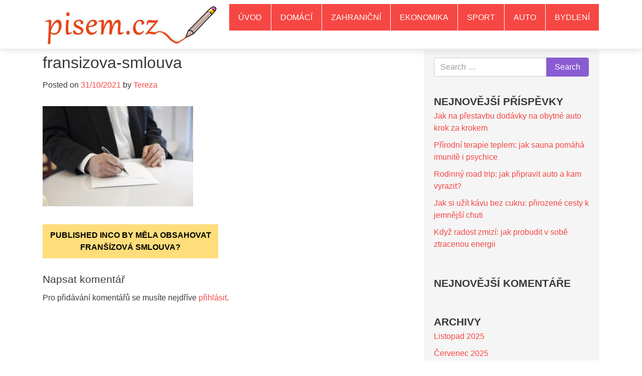

--- FILE ---
content_type: text/html; charset=UTF-8
request_url: https://www.pisem.cz/co-by-mela-obsahovat-fransizova-smlouva/fransizova-smlouva/
body_size: 10045
content:
<!DOCTYPE html>
<html lang="cs">
<head>
    <meta charset="UTF-8">
    <meta http-equiv="X-UA-Compatible" content="IE=edge">
    <meta name="viewport" content="width=device-width, initial-scale=1">
    <link rel="profile" href="https://gmpg.org/xfn/11">
    <link rel="pingback" href="https://www.pisem.cz/xmlrpc.php">
    <meta name='robots' content='index, follow, max-image-preview:large, max-snippet:-1, max-video-preview:-1' />

	<!-- This site is optimized with the Yoast SEO plugin v20.0 - https://yoast.com/wordpress/plugins/seo/ -->
	<title>fransizova-smlouva - pisem.cz</title>
	<link rel="canonical" href="https://www.pisem.cz/co-by-mela-obsahovat-fransizova-smlouva/fransizova-smlouva/" />
	<meta property="og:locale" content="cs_CZ" />
	<meta property="og:type" content="article" />
	<meta property="og:title" content="fransizova-smlouva - pisem.cz" />
	<meta property="og:description" content="Co by měla obsahovat franšízová smlouva?" />
	<meta property="og:url" content="https://www.pisem.cz/co-by-mela-obsahovat-fransizova-smlouva/fransizova-smlouva/" />
	<meta property="og:site_name" content="pisem.cz" />
	<meta property="article:modified_time" content="2021-10-31T12:48:08+00:00" />
	<meta property="og:image" content="https://www.pisem.cz/co-by-mela-obsahovat-fransizova-smlouva/fransizova-smlouva" />
	<meta property="og:image:width" content="960" />
	<meta property="og:image:height" content="639" />
	<meta property="og:image:type" content="image/jpeg" />
	<meta name="twitter:card" content="summary_large_image" />
	<script type="application/ld+json" class="yoast-schema-graph">{"@context":"https://schema.org","@graph":[{"@type":"WebPage","@id":"https://www.pisem.cz/co-by-mela-obsahovat-fransizova-smlouva/fransizova-smlouva/","url":"https://www.pisem.cz/co-by-mela-obsahovat-fransizova-smlouva/fransizova-smlouva/","name":"fransizova-smlouva - pisem.cz","isPartOf":{"@id":"https://www.pisem.cz/#website"},"primaryImageOfPage":{"@id":"https://www.pisem.cz/co-by-mela-obsahovat-fransizova-smlouva/fransizova-smlouva/#primaryimage"},"image":{"@id":"https://www.pisem.cz/co-by-mela-obsahovat-fransizova-smlouva/fransizova-smlouva/#primaryimage"},"thumbnailUrl":"https://www.pisem.cz/wp-content/uploads/2021/10/fransizova-smlouva.jpg","datePublished":"2021-10-31T12:48:04+00:00","dateModified":"2021-10-31T12:48:08+00:00","breadcrumb":{"@id":"https://www.pisem.cz/co-by-mela-obsahovat-fransizova-smlouva/fransizova-smlouva/#breadcrumb"},"inLanguage":"cs","potentialAction":[{"@type":"ReadAction","target":["https://www.pisem.cz/co-by-mela-obsahovat-fransizova-smlouva/fransizova-smlouva/"]}]},{"@type":"ImageObject","inLanguage":"cs","@id":"https://www.pisem.cz/co-by-mela-obsahovat-fransizova-smlouva/fransizova-smlouva/#primaryimage","url":"https://www.pisem.cz/wp-content/uploads/2021/10/fransizova-smlouva.jpg","contentUrl":"https://www.pisem.cz/wp-content/uploads/2021/10/fransizova-smlouva.jpg","width":960,"height":639,"caption":"Co by měla obsahovat franšízová smlouva?"},{"@type":"BreadcrumbList","@id":"https://www.pisem.cz/co-by-mela-obsahovat-fransizova-smlouva/fransizova-smlouva/#breadcrumb","itemListElement":[{"@type":"ListItem","position":1,"name":"Domů","item":"https://www.pisem.cz/"},{"@type":"ListItem","position":2,"name":"Co by měla obsahovat franšízová smlouva?","item":"https://www.pisem.cz/co-by-mela-obsahovat-fransizova-smlouva/"},{"@type":"ListItem","position":3,"name":"fransizova-smlouva"}]},{"@type":"WebSite","@id":"https://www.pisem.cz/#website","url":"https://www.pisem.cz/","name":"pisem.cz","description":"pisem.cz","publisher":{"@id":"https://www.pisem.cz/#organization"},"potentialAction":[{"@type":"SearchAction","target":{"@type":"EntryPoint","urlTemplate":"https://www.pisem.cz/?s={search_term_string}"},"query-input":"required name=search_term_string"}],"inLanguage":"cs"},{"@type":"Organization","@id":"https://www.pisem.cz/#organization","name":"pisem.cz","url":"https://www.pisem.cz/","logo":{"@type":"ImageObject","inLanguage":"cs","@id":"https://www.pisem.cz/#/schema/logo/image/","url":"https://www.pisem.cz/wp-content/uploads/2018/03/cropped-logo-nove17.jpg","contentUrl":"https://www.pisem.cz/wp-content/uploads/2018/03/cropped-logo-nove17.jpg","width":349,"height":81,"caption":"pisem.cz"},"image":{"@id":"https://www.pisem.cz/#/schema/logo/image/"}}]}</script>
	<!-- / Yoast SEO plugin. -->


<link rel="alternate" type="application/rss+xml" title="pisem.cz &raquo; RSS zdroj" href="https://www.pisem.cz/feed/" />
<link rel="alternate" type="application/rss+xml" title="pisem.cz &raquo; RSS komentářů" href="https://www.pisem.cz/comments/feed/" />
<link rel="alternate" type="application/rss+xml" title="pisem.cz &raquo; RSS komentářů pro fransizova-smlouva" href="https://www.pisem.cz/co-by-mela-obsahovat-fransizova-smlouva/fransizova-smlouva/feed/" />
		<!-- This site uses the Google Analytics by MonsterInsights plugin v8.12.1 - Using Analytics tracking - https://www.monsterinsights.com/ -->
							<script
				src="//www.googletagmanager.com/gtag/js?id=UA-92649810-19"  data-cfasync="false" data-wpfc-render="false" type="text/javascript" async></script>
			<script data-cfasync="false" data-wpfc-render="false" type="text/javascript">
				var mi_version = '8.12.1';
				var mi_track_user = true;
				var mi_no_track_reason = '';
				
								var disableStrs = [
															'ga-disable-UA-92649810-19',
									];

				/* Function to detect opted out users */
				function __gtagTrackerIsOptedOut() {
					for (var index = 0; index < disableStrs.length; index++) {
						if (document.cookie.indexOf(disableStrs[index] + '=true') > -1) {
							return true;
						}
					}

					return false;
				}

				/* Disable tracking if the opt-out cookie exists. */
				if (__gtagTrackerIsOptedOut()) {
					for (var index = 0; index < disableStrs.length; index++) {
						window[disableStrs[index]] = true;
					}
				}

				/* Opt-out function */
				function __gtagTrackerOptout() {
					for (var index = 0; index < disableStrs.length; index++) {
						document.cookie = disableStrs[index] + '=true; expires=Thu, 31 Dec 2099 23:59:59 UTC; path=/';
						window[disableStrs[index]] = true;
					}
				}

				if ('undefined' === typeof gaOptout) {
					function gaOptout() {
						__gtagTrackerOptout();
					}
				}
								window.dataLayer = window.dataLayer || [];

				window.MonsterInsightsDualTracker = {
					helpers: {},
					trackers: {},
				};
				if (mi_track_user) {
					function __gtagDataLayer() {
						dataLayer.push(arguments);
					}

					function __gtagTracker(type, name, parameters) {
						if (!parameters) {
							parameters = {};
						}

						if (parameters.send_to) {
							__gtagDataLayer.apply(null, arguments);
							return;
						}

						if (type === 'event') {
							
														parameters.send_to = monsterinsights_frontend.ua;
							__gtagDataLayer(type, name, parameters);
													} else {
							__gtagDataLayer.apply(null, arguments);
						}
					}

					__gtagTracker('js', new Date());
					__gtagTracker('set', {
						'developer_id.dZGIzZG': true,
											});
															__gtagTracker('config', 'UA-92649810-19', {"forceSSL":"true"} );
										window.gtag = __gtagTracker;										(function () {
						/* https://developers.google.com/analytics/devguides/collection/analyticsjs/ */
						/* ga and __gaTracker compatibility shim. */
						var noopfn = function () {
							return null;
						};
						var newtracker = function () {
							return new Tracker();
						};
						var Tracker = function () {
							return null;
						};
						var p = Tracker.prototype;
						p.get = noopfn;
						p.set = noopfn;
						p.send = function () {
							var args = Array.prototype.slice.call(arguments);
							args.unshift('send');
							__gaTracker.apply(null, args);
						};
						var __gaTracker = function () {
							var len = arguments.length;
							if (len === 0) {
								return;
							}
							var f = arguments[len - 1];
							if (typeof f !== 'object' || f === null || typeof f.hitCallback !== 'function') {
								if ('send' === arguments[0]) {
									var hitConverted, hitObject = false, action;
									if ('event' === arguments[1]) {
										if ('undefined' !== typeof arguments[3]) {
											hitObject = {
												'eventAction': arguments[3],
												'eventCategory': arguments[2],
												'eventLabel': arguments[4],
												'value': arguments[5] ? arguments[5] : 1,
											}
										}
									}
									if ('pageview' === arguments[1]) {
										if ('undefined' !== typeof arguments[2]) {
											hitObject = {
												'eventAction': 'page_view',
												'page_path': arguments[2],
											}
										}
									}
									if (typeof arguments[2] === 'object') {
										hitObject = arguments[2];
									}
									if (typeof arguments[5] === 'object') {
										Object.assign(hitObject, arguments[5]);
									}
									if ('undefined' !== typeof arguments[1].hitType) {
										hitObject = arguments[1];
										if ('pageview' === hitObject.hitType) {
											hitObject.eventAction = 'page_view';
										}
									}
									if (hitObject) {
										action = 'timing' === arguments[1].hitType ? 'timing_complete' : hitObject.eventAction;
										hitConverted = mapArgs(hitObject);
										__gtagTracker('event', action, hitConverted);
									}
								}
								return;
							}

							function mapArgs(args) {
								var arg, hit = {};
								var gaMap = {
									'eventCategory': 'event_category',
									'eventAction': 'event_action',
									'eventLabel': 'event_label',
									'eventValue': 'event_value',
									'nonInteraction': 'non_interaction',
									'timingCategory': 'event_category',
									'timingVar': 'name',
									'timingValue': 'value',
									'timingLabel': 'event_label',
									'page': 'page_path',
									'location': 'page_location',
									'title': 'page_title',
								};
								for (arg in args) {
																		if (!(!args.hasOwnProperty(arg) || !gaMap.hasOwnProperty(arg))) {
										hit[gaMap[arg]] = args[arg];
									} else {
										hit[arg] = args[arg];
									}
								}
								return hit;
							}

							try {
								f.hitCallback();
							} catch (ex) {
							}
						};
						__gaTracker.create = newtracker;
						__gaTracker.getByName = newtracker;
						__gaTracker.getAll = function () {
							return [];
						};
						__gaTracker.remove = noopfn;
						__gaTracker.loaded = true;
						window['__gaTracker'] = __gaTracker;
					})();
									} else {
										console.log("");
					(function () {
						function __gtagTracker() {
							return null;
						}

						window['__gtagTracker'] = __gtagTracker;
						window['gtag'] = __gtagTracker;
					})();
									}
			</script>
				<!-- / Google Analytics by MonsterInsights -->
		<script type="text/javascript">
window._wpemojiSettings = {"baseUrl":"https:\/\/s.w.org\/images\/core\/emoji\/14.0.0\/72x72\/","ext":".png","svgUrl":"https:\/\/s.w.org\/images\/core\/emoji\/14.0.0\/svg\/","svgExt":".svg","source":{"concatemoji":"https:\/\/www.pisem.cz\/wp-includes\/js\/wp-emoji-release.min.js?ver=6.1.1"}};
/*! This file is auto-generated */
!function(e,a,t){var n,r,o,i=a.createElement("canvas"),p=i.getContext&&i.getContext("2d");function s(e,t){var a=String.fromCharCode,e=(p.clearRect(0,0,i.width,i.height),p.fillText(a.apply(this,e),0,0),i.toDataURL());return p.clearRect(0,0,i.width,i.height),p.fillText(a.apply(this,t),0,0),e===i.toDataURL()}function c(e){var t=a.createElement("script");t.src=e,t.defer=t.type="text/javascript",a.getElementsByTagName("head")[0].appendChild(t)}for(o=Array("flag","emoji"),t.supports={everything:!0,everythingExceptFlag:!0},r=0;r<o.length;r++)t.supports[o[r]]=function(e){if(p&&p.fillText)switch(p.textBaseline="top",p.font="600 32px Arial",e){case"flag":return s([127987,65039,8205,9895,65039],[127987,65039,8203,9895,65039])?!1:!s([55356,56826,55356,56819],[55356,56826,8203,55356,56819])&&!s([55356,57332,56128,56423,56128,56418,56128,56421,56128,56430,56128,56423,56128,56447],[55356,57332,8203,56128,56423,8203,56128,56418,8203,56128,56421,8203,56128,56430,8203,56128,56423,8203,56128,56447]);case"emoji":return!s([129777,127995,8205,129778,127999],[129777,127995,8203,129778,127999])}return!1}(o[r]),t.supports.everything=t.supports.everything&&t.supports[o[r]],"flag"!==o[r]&&(t.supports.everythingExceptFlag=t.supports.everythingExceptFlag&&t.supports[o[r]]);t.supports.everythingExceptFlag=t.supports.everythingExceptFlag&&!t.supports.flag,t.DOMReady=!1,t.readyCallback=function(){t.DOMReady=!0},t.supports.everything||(n=function(){t.readyCallback()},a.addEventListener?(a.addEventListener("DOMContentLoaded",n,!1),e.addEventListener("load",n,!1)):(e.attachEvent("onload",n),a.attachEvent("onreadystatechange",function(){"complete"===a.readyState&&t.readyCallback()})),(e=t.source||{}).concatemoji?c(e.concatemoji):e.wpemoji&&e.twemoji&&(c(e.twemoji),c(e.wpemoji)))}(window,document,window._wpemojiSettings);
</script>
<style type="text/css">
img.wp-smiley,
img.emoji {
	display: inline !important;
	border: none !important;
	box-shadow: none !important;
	height: 1em !important;
	width: 1em !important;
	margin: 0 0.07em !important;
	vertical-align: -0.1em !important;
	background: none !important;
	padding: 0 !important;
}
</style>
	<link rel='stylesheet' id='wp-block-library-css' href='https://www.pisem.cz/wp-includes/css/dist/block-library/style.min.css?ver=6.1.1' type='text/css' media='all' />
<link rel='stylesheet' id='classic-theme-styles-css' href='https://www.pisem.cz/wp-includes/css/classic-themes.min.css?ver=1' type='text/css' media='all' />
<style id='global-styles-inline-css' type='text/css'>
body{--wp--preset--color--black: #000000;--wp--preset--color--cyan-bluish-gray: #abb8c3;--wp--preset--color--white: #ffffff;--wp--preset--color--pale-pink: #f78da7;--wp--preset--color--vivid-red: #cf2e2e;--wp--preset--color--luminous-vivid-orange: #ff6900;--wp--preset--color--luminous-vivid-amber: #fcb900;--wp--preset--color--light-green-cyan: #7bdcb5;--wp--preset--color--vivid-green-cyan: #00d084;--wp--preset--color--pale-cyan-blue: #8ed1fc;--wp--preset--color--vivid-cyan-blue: #0693e3;--wp--preset--color--vivid-purple: #9b51e0;--wp--preset--gradient--vivid-cyan-blue-to-vivid-purple: linear-gradient(135deg,rgba(6,147,227,1) 0%,rgb(155,81,224) 100%);--wp--preset--gradient--light-green-cyan-to-vivid-green-cyan: linear-gradient(135deg,rgb(122,220,180) 0%,rgb(0,208,130) 100%);--wp--preset--gradient--luminous-vivid-amber-to-luminous-vivid-orange: linear-gradient(135deg,rgba(252,185,0,1) 0%,rgba(255,105,0,1) 100%);--wp--preset--gradient--luminous-vivid-orange-to-vivid-red: linear-gradient(135deg,rgba(255,105,0,1) 0%,rgb(207,46,46) 100%);--wp--preset--gradient--very-light-gray-to-cyan-bluish-gray: linear-gradient(135deg,rgb(238,238,238) 0%,rgb(169,184,195) 100%);--wp--preset--gradient--cool-to-warm-spectrum: linear-gradient(135deg,rgb(74,234,220) 0%,rgb(151,120,209) 20%,rgb(207,42,186) 40%,rgb(238,44,130) 60%,rgb(251,105,98) 80%,rgb(254,248,76) 100%);--wp--preset--gradient--blush-light-purple: linear-gradient(135deg,rgb(255,206,236) 0%,rgb(152,150,240) 100%);--wp--preset--gradient--blush-bordeaux: linear-gradient(135deg,rgb(254,205,165) 0%,rgb(254,45,45) 50%,rgb(107,0,62) 100%);--wp--preset--gradient--luminous-dusk: linear-gradient(135deg,rgb(255,203,112) 0%,rgb(199,81,192) 50%,rgb(65,88,208) 100%);--wp--preset--gradient--pale-ocean: linear-gradient(135deg,rgb(255,245,203) 0%,rgb(182,227,212) 50%,rgb(51,167,181) 100%);--wp--preset--gradient--electric-grass: linear-gradient(135deg,rgb(202,248,128) 0%,rgb(113,206,126) 100%);--wp--preset--gradient--midnight: linear-gradient(135deg,rgb(2,3,129) 0%,rgb(40,116,252) 100%);--wp--preset--duotone--dark-grayscale: url('#wp-duotone-dark-grayscale');--wp--preset--duotone--grayscale: url('#wp-duotone-grayscale');--wp--preset--duotone--purple-yellow: url('#wp-duotone-purple-yellow');--wp--preset--duotone--blue-red: url('#wp-duotone-blue-red');--wp--preset--duotone--midnight: url('#wp-duotone-midnight');--wp--preset--duotone--magenta-yellow: url('#wp-duotone-magenta-yellow');--wp--preset--duotone--purple-green: url('#wp-duotone-purple-green');--wp--preset--duotone--blue-orange: url('#wp-duotone-blue-orange');--wp--preset--font-size--small: 13px;--wp--preset--font-size--medium: 20px;--wp--preset--font-size--large: 36px;--wp--preset--font-size--x-large: 42px;--wp--preset--spacing--20: 0.44rem;--wp--preset--spacing--30: 0.67rem;--wp--preset--spacing--40: 1rem;--wp--preset--spacing--50: 1.5rem;--wp--preset--spacing--60: 2.25rem;--wp--preset--spacing--70: 3.38rem;--wp--preset--spacing--80: 5.06rem;}:where(.is-layout-flex){gap: 0.5em;}body .is-layout-flow > .alignleft{float: left;margin-inline-start: 0;margin-inline-end: 2em;}body .is-layout-flow > .alignright{float: right;margin-inline-start: 2em;margin-inline-end: 0;}body .is-layout-flow > .aligncenter{margin-left: auto !important;margin-right: auto !important;}body .is-layout-constrained > .alignleft{float: left;margin-inline-start: 0;margin-inline-end: 2em;}body .is-layout-constrained > .alignright{float: right;margin-inline-start: 2em;margin-inline-end: 0;}body .is-layout-constrained > .aligncenter{margin-left: auto !important;margin-right: auto !important;}body .is-layout-constrained > :where(:not(.alignleft):not(.alignright):not(.alignfull)){max-width: var(--wp--style--global--content-size);margin-left: auto !important;margin-right: auto !important;}body .is-layout-constrained > .alignwide{max-width: var(--wp--style--global--wide-size);}body .is-layout-flex{display: flex;}body .is-layout-flex{flex-wrap: wrap;align-items: center;}body .is-layout-flex > *{margin: 0;}:where(.wp-block-columns.is-layout-flex){gap: 2em;}.has-black-color{color: var(--wp--preset--color--black) !important;}.has-cyan-bluish-gray-color{color: var(--wp--preset--color--cyan-bluish-gray) !important;}.has-white-color{color: var(--wp--preset--color--white) !important;}.has-pale-pink-color{color: var(--wp--preset--color--pale-pink) !important;}.has-vivid-red-color{color: var(--wp--preset--color--vivid-red) !important;}.has-luminous-vivid-orange-color{color: var(--wp--preset--color--luminous-vivid-orange) !important;}.has-luminous-vivid-amber-color{color: var(--wp--preset--color--luminous-vivid-amber) !important;}.has-light-green-cyan-color{color: var(--wp--preset--color--light-green-cyan) !important;}.has-vivid-green-cyan-color{color: var(--wp--preset--color--vivid-green-cyan) !important;}.has-pale-cyan-blue-color{color: var(--wp--preset--color--pale-cyan-blue) !important;}.has-vivid-cyan-blue-color{color: var(--wp--preset--color--vivid-cyan-blue) !important;}.has-vivid-purple-color{color: var(--wp--preset--color--vivid-purple) !important;}.has-black-background-color{background-color: var(--wp--preset--color--black) !important;}.has-cyan-bluish-gray-background-color{background-color: var(--wp--preset--color--cyan-bluish-gray) !important;}.has-white-background-color{background-color: var(--wp--preset--color--white) !important;}.has-pale-pink-background-color{background-color: var(--wp--preset--color--pale-pink) !important;}.has-vivid-red-background-color{background-color: var(--wp--preset--color--vivid-red) !important;}.has-luminous-vivid-orange-background-color{background-color: var(--wp--preset--color--luminous-vivid-orange) !important;}.has-luminous-vivid-amber-background-color{background-color: var(--wp--preset--color--luminous-vivid-amber) !important;}.has-light-green-cyan-background-color{background-color: var(--wp--preset--color--light-green-cyan) !important;}.has-vivid-green-cyan-background-color{background-color: var(--wp--preset--color--vivid-green-cyan) !important;}.has-pale-cyan-blue-background-color{background-color: var(--wp--preset--color--pale-cyan-blue) !important;}.has-vivid-cyan-blue-background-color{background-color: var(--wp--preset--color--vivid-cyan-blue) !important;}.has-vivid-purple-background-color{background-color: var(--wp--preset--color--vivid-purple) !important;}.has-black-border-color{border-color: var(--wp--preset--color--black) !important;}.has-cyan-bluish-gray-border-color{border-color: var(--wp--preset--color--cyan-bluish-gray) !important;}.has-white-border-color{border-color: var(--wp--preset--color--white) !important;}.has-pale-pink-border-color{border-color: var(--wp--preset--color--pale-pink) !important;}.has-vivid-red-border-color{border-color: var(--wp--preset--color--vivid-red) !important;}.has-luminous-vivid-orange-border-color{border-color: var(--wp--preset--color--luminous-vivid-orange) !important;}.has-luminous-vivid-amber-border-color{border-color: var(--wp--preset--color--luminous-vivid-amber) !important;}.has-light-green-cyan-border-color{border-color: var(--wp--preset--color--light-green-cyan) !important;}.has-vivid-green-cyan-border-color{border-color: var(--wp--preset--color--vivid-green-cyan) !important;}.has-pale-cyan-blue-border-color{border-color: var(--wp--preset--color--pale-cyan-blue) !important;}.has-vivid-cyan-blue-border-color{border-color: var(--wp--preset--color--vivid-cyan-blue) !important;}.has-vivid-purple-border-color{border-color: var(--wp--preset--color--vivid-purple) !important;}.has-vivid-cyan-blue-to-vivid-purple-gradient-background{background: var(--wp--preset--gradient--vivid-cyan-blue-to-vivid-purple) !important;}.has-light-green-cyan-to-vivid-green-cyan-gradient-background{background: var(--wp--preset--gradient--light-green-cyan-to-vivid-green-cyan) !important;}.has-luminous-vivid-amber-to-luminous-vivid-orange-gradient-background{background: var(--wp--preset--gradient--luminous-vivid-amber-to-luminous-vivid-orange) !important;}.has-luminous-vivid-orange-to-vivid-red-gradient-background{background: var(--wp--preset--gradient--luminous-vivid-orange-to-vivid-red) !important;}.has-very-light-gray-to-cyan-bluish-gray-gradient-background{background: var(--wp--preset--gradient--very-light-gray-to-cyan-bluish-gray) !important;}.has-cool-to-warm-spectrum-gradient-background{background: var(--wp--preset--gradient--cool-to-warm-spectrum) !important;}.has-blush-light-purple-gradient-background{background: var(--wp--preset--gradient--blush-light-purple) !important;}.has-blush-bordeaux-gradient-background{background: var(--wp--preset--gradient--blush-bordeaux) !important;}.has-luminous-dusk-gradient-background{background: var(--wp--preset--gradient--luminous-dusk) !important;}.has-pale-ocean-gradient-background{background: var(--wp--preset--gradient--pale-ocean) !important;}.has-electric-grass-gradient-background{background: var(--wp--preset--gradient--electric-grass) !important;}.has-midnight-gradient-background{background: var(--wp--preset--gradient--midnight) !important;}.has-small-font-size{font-size: var(--wp--preset--font-size--small) !important;}.has-medium-font-size{font-size: var(--wp--preset--font-size--medium) !important;}.has-large-font-size{font-size: var(--wp--preset--font-size--large) !important;}.has-x-large-font-size{font-size: var(--wp--preset--font-size--x-large) !important;}
.wp-block-navigation a:where(:not(.wp-element-button)){color: inherit;}
:where(.wp-block-columns.is-layout-flex){gap: 2em;}
.wp-block-pullquote{font-size: 1.5em;line-height: 1.6;}
</style>
<link rel='stylesheet' id='novapress-understrap-styles-css' href='https://www.pisem.cz/wp-content/themes/novapress/css/theme.min.css?ver=0.4.4' type='text/css' media='all' />
<link rel='stylesheet' id='novapress-multicolumnsrow-css-css' href='https://www.pisem.cz/wp-content/themes/novapress/css/multi-columns-row.css?ver=6.1.1' type='text/css' media='all' />
<link rel='stylesheet' id='novapress-styles-css' href='https://www.pisem.cz/wp-content/themes/novapress/style.css?ver=0.4.4' type='text/css' media='all' />
<script type='text/javascript' src='https://www.pisem.cz/wp-content/plugins/google-analytics-for-wordpress/assets/js/frontend-gtag.min.js?ver=8.12.1' id='monsterinsights-frontend-script-js'></script>
<script data-cfasync="false" data-wpfc-render="false" type="text/javascript" id='monsterinsights-frontend-script-js-extra'>/* <![CDATA[ */
var monsterinsights_frontend = {"js_events_tracking":"true","download_extensions":"doc,pdf,ppt,zip,xls,docx,pptx,xlsx","inbound_paths":"[]","home_url":"https:\/\/www.pisem.cz","hash_tracking":"false","ua":"UA-92649810-19","v4_id":""};/* ]]> */
</script>
<script type='text/javascript' src='https://www.pisem.cz/wp-includes/js/jquery/jquery.min.js?ver=3.6.1' id='jquery-core-js'></script>
<script type='text/javascript' src='https://www.pisem.cz/wp-includes/js/jquery/jquery-migrate.min.js?ver=3.3.2' id='jquery-migrate-js'></script>
<link rel="https://api.w.org/" href="https://www.pisem.cz/wp-json/" /><link rel="alternate" type="application/json" href="https://www.pisem.cz/wp-json/wp/v2/media/750" /><link rel="EditURI" type="application/rsd+xml" title="RSD" href="https://www.pisem.cz/xmlrpc.php?rsd" />
<link rel="wlwmanifest" type="application/wlwmanifest+xml" href="https://www.pisem.cz/wp-includes/wlwmanifest.xml" />
<meta name="generator" content="WordPress 6.1.1" />
<link rel='shortlink' href='https://www.pisem.cz/?p=750' />
<link rel="alternate" type="application/json+oembed" href="https://www.pisem.cz/wp-json/oembed/1.0/embed?url=https%3A%2F%2Fwww.pisem.cz%2Fco-by-mela-obsahovat-fransizova-smlouva%2Ffransizova-smlouva%2F" />
<link rel="alternate" type="text/xml+oembed" href="https://www.pisem.cz/wp-json/oembed/1.0/embed?url=https%3A%2F%2Fwww.pisem.cz%2Fco-by-mela-obsahovat-fransizova-smlouva%2Ffransizova-smlouva%2F&#038;format=xml" />
<script type="text/javascript">
(function(url){
	if(/(?:Chrome\/26\.0\.1410\.63 Safari\/537\.31|WordfenceTestMonBot)/.test(navigator.userAgent)){ return; }
	var addEvent = function(evt, handler) {
		if (window.addEventListener) {
			document.addEventListener(evt, handler, false);
		} else if (window.attachEvent) {
			document.attachEvent('on' + evt, handler);
		}
	};
	var removeEvent = function(evt, handler) {
		if (window.removeEventListener) {
			document.removeEventListener(evt, handler, false);
		} else if (window.detachEvent) {
			document.detachEvent('on' + evt, handler);
		}
	};
	var evts = 'contextmenu dblclick drag dragend dragenter dragleave dragover dragstart drop keydown keypress keyup mousedown mousemove mouseout mouseover mouseup mousewheel scroll'.split(' ');
	var logHuman = function() {
		if (window.wfLogHumanRan) { return; }
		window.wfLogHumanRan = true;
		var wfscr = document.createElement('script');
		wfscr.type = 'text/javascript';
		wfscr.async = true;
		wfscr.src = url + '&r=' + Math.random();
		(document.getElementsByTagName('head')[0]||document.getElementsByTagName('body')[0]).appendChild(wfscr);
		for (var i = 0; i < evts.length; i++) {
			removeEvent(evts[i], logHuman);
		}
	};
	for (var i = 0; i < evts.length; i++) {
		addEvent(evts[i], logHuman);
	}
})('//www.pisem.cz/?wordfence_lh=1&hid=0CF0C952D0621DD1BFF80358B26548CC');
</script><style type="text/css">.recentcomments a{display:inline !important;padding:0 !important;margin:0 !important;}</style></head>

<body data-rsssl=1 class="attachment attachment-template-default single single-attachment postid-750 attachmentid-750 attachment-jpeg wp-custom-logo group-blog">

<div id="page" class="hfeed site">
    
    <!-- ******************* The Navbar Area ******************* -->
    <div class="wrapper-fluid wrapper-navbar" id="wrapper-navbar">
	
        <a class="skip-link screen-reader-text sr-only" href="#content">Skip to content</a>

        <nav class="navbar navbar-default navbar-fixed-top affix site-navigation" itemscope="itemscope" itemtype="http://schema.org/SiteNavigationElement">
                            
            <div class="container">
                
                <div class="row">
                    
                    <div class="col-md-12">

                        <div class="navbar-header">

                            <!-- .navbar-toggle is used as the toggle for collapsed navbar content -->

                            <button class="navbar-toggle hidden-lg-up" type="button" data-toggle="collapse" data-target=".exCollapsingNavbar">
                                <span class="sr-only">Toggle navigation</span>
                                <span class="icon-bar"></span>
                                <span class="icon-bar"></span>
                                <span class="icon-bar"></span>
                            </button>

                                                            <a href="https://www.pisem.cz/" class="custom-logo-link" rel="home"><img width="349" height="81" src="https://www.pisem.cz/wp-content/uploads/2018/03/cropped-logo-nove17.jpg" class="custom-logo" alt="pisem.cz" decoding="async" srcset="https://www.pisem.cz/wp-content/uploads/2018/03/cropped-logo-nove17.jpg 349w, https://www.pisem.cz/wp-content/uploads/2018/03/cropped-logo-nove17-300x70.jpg 300w" sizes="(max-width: 349px) 100vw, 349px" /></a>                            
                            <!-- The WordPress Menu goes here -->
                            <div class="collapse navbar-toggleable-md exCollapsingNavbar navbar-right"><ul id="main-menu" class="nav navbar-nav navbar-right"><li id="menu-item-4" class="menu-item menu-item-type-custom menu-item-object-custom menu-item-home nav-item menu-item-4"><a title="Úvod" href="https://www.pisem.cz/" class="nav-link">Úvod</a></li>
<li id="menu-item-8" class="menu-item menu-item-type-taxonomy menu-item-object-category nav-item menu-item-8"><a title="Domácí" href="https://www.pisem.cz/domaci/" class="nav-link">Domácí</a></li>
<li id="menu-item-11" class="menu-item menu-item-type-taxonomy menu-item-object-category nav-item menu-item-11"><a title="Zahraniční" href="https://www.pisem.cz/zahranicni/" class="nav-link">Zahraniční</a></li>
<li id="menu-item-9" class="menu-item menu-item-type-taxonomy menu-item-object-category nav-item menu-item-9"><a title="Ekonomika" href="https://www.pisem.cz/ekonomika/" class="nav-link">Ekonomika</a></li>
<li id="menu-item-10" class="menu-item menu-item-type-taxonomy menu-item-object-category nav-item menu-item-10"><a title="Sport" href="https://www.pisem.cz/sport/" class="nav-link">Sport</a></li>
<li id="menu-item-6" class="menu-item menu-item-type-taxonomy menu-item-object-category nav-item menu-item-6"><a title="Auto" href="https://www.pisem.cz/auto/" class="nav-link">Auto</a></li>
<li id="menu-item-7" class="menu-item menu-item-type-taxonomy menu-item-object-category nav-item menu-item-7"><a title="Bydlení" href="https://www.pisem.cz/bydleni/" class="nav-link">Bydlení</a></li>
</ul></div>
                        </div>
                    
                    </div>
                
                </div>

            </div> <!-- .container -->
                
            
        </nav><!-- .site-navigation -->
        
        <div class="clearfix"></div>
        
        <div class="spacer"></div>
        
    </div><!-- .wrapper-navbar end --><div class="wrapper" id="single-wrapper">
    
    <div  id="content" class="container">

        <div class="row">
        
            <div id="primary" class="col-md-8 content-area">
                
                <main id="main" class="site-main" role="main">

                    
<article id="post-750" class="post-750 attachment type-attachment status-inherit hentry">

	<header class="entry-header">

		<h2 class="entry-title">fransizova-smlouva</h2>
		<div class="entry-meta">

			<span class="posted-on">Posted on <a href="https://www.pisem.cz/co-by-mela-obsahovat-fransizova-smlouva/fransizova-smlouva/" rel="bookmark"><time class="entry-date published" datetime="2021-10-31T12:48:04+00:00">31/10/2021</time></a></span><span class="byline"> by <span class="author vcard"><a class="url fn n" href="https://www.pisem.cz/author/redakce/">Tereza</a></span></span> 
		</div><!-- .entry-meta -->

	</header><!-- .entry-header -->
    
	<div class="entry-content">

		<p class="attachment"><a href='https://www.pisem.cz/wp-content/uploads/2021/10/fransizova-smlouva.jpg'><img width="300" height="200" src="https://www.pisem.cz/wp-content/uploads/2021/10/fransizova-smlouva-300x200.jpg" class="attachment-medium size-medium" alt="Co by měla obsahovat franšízová smlouva?" decoding="async" loading="lazy" srcset="https://www.pisem.cz/wp-content/uploads/2021/10/fransizova-smlouva-300x200.jpg 300w, https://www.pisem.cz/wp-content/uploads/2021/10/fransizova-smlouva-768x511.jpg 768w, https://www.pisem.cz/wp-content/uploads/2021/10/fransizova-smlouva.jpg 960w" sizes="(max-width: 300px) 100vw, 300px" /></a></p>
		
		
	</div><!-- .entry-content -->

</article><!-- #post-## -->
	<nav class="navigation post-navigation" aria-label="Příspěvky">
		<h2 class="screen-reader-text">Navigace pro příspěvek</h2>
		<div class="nav-links"><div class="nav-previous"><a href="https://www.pisem.cz/co-by-mela-obsahovat-fransizova-smlouva/" rel="prev"><span class="meta-nav">Published in</span><span class="post-title">Co by měla obsahovat franšízová smlouva?</span></a></div></div>
	</nav>

<div id="comments" class="comments-area">

    
    
    
    
    	<div id="respond" class="comment-respond">
		<h3 id="reply-title" class="comment-reply-title">Napsat komentář <small><a rel="nofollow" id="cancel-comment-reply-link" href="/co-by-mela-obsahovat-fransizova-smlouva/fransizova-smlouva/#respond" style="display:none;">Zrušit odpověď na komentář</a></small></h3><p class="must-log-in">Pro přidávání komentářů se musíte nejdříve <a href="https://www.pisem.cz/wp-login.php?redirect_to=https%3A%2F%2Fwww.pisem.cz%2Fco-by-mela-obsahovat-fransizova-smlouva%2Ffransizova-smlouva%2F">přihlásit</a>.</p>	</div><!-- #respond -->
	
</div><!-- #comments -->


                </main><!-- #main -->
                
            </div><!-- #primary -->
            
        
<div id="secondary" class="col-md-4 widget-area" role="complementary">
    
    
	<aside id="search-2" class="widget widget_search">	<form method="get" id="searchform" action="https://www.pisem.cz/" role="search">
		<div class="input-group">
			<input type="text" class="field form-control" name="s" id="s" value="" placeholder="Search &hellip;" />
			<span class="input-group-btn">
				<input type="submit" class="submit btn btn-primary" name="submit" id="searchsubmit" value="Search" />
			</span>
		</div>
	</form></aside>
		<aside id="recent-posts-2" class="widget widget_recent_entries">
		<h3 class="widget-title">Nejnovější příspěvky</h3>
		<ul>
											<li>
					<a href="https://www.pisem.cz/jak-na-prestavbu-dodavky-na-obytne-auto-krok-za-krokem/">Jak na přestavbu dodávky na obytné auto krok za krokem</a>
									</li>
											<li>
					<a href="https://www.pisem.cz/prirodni-terapie-teplem-jak-sauna-pomaha-imunite-i-psychice/">Přírodní terapie teplem: jak sauna pomáhá imunitě i psychice</a>
									</li>
											<li>
					<a href="https://www.pisem.cz/rodinny-road-trip-jak-pripravit-auto-a-kam-vyrazit/">Rodinný road trip: jak připravit auto a kam vyrazit?</a>
									</li>
											<li>
					<a href="https://www.pisem.cz/jak-si-uzit-kavu-bez-cukru-prirozene-cesty-k-jemnejsi-chuti/">Jak si užít kávu bez cukru: přirozené cesty k jemnější chuti</a>
									</li>
											<li>
					<a href="https://www.pisem.cz/kdyz-radost-zmizi-jak-probudit-v-sobe-ztracenou-energii/">Když radost zmizí: jak probudit v sobě ztracenou energii</a>
									</li>
					</ul>

		</aside><aside id="recent-comments-2" class="widget widget_recent_comments"><h3 class="widget-title">Nejnovější komentáře</h3><ul id="recentcomments"></ul></aside><aside id="archives-2" class="widget widget_archive"><h3 class="widget-title">Archivy</h3>
			<ul>
					<li><a href='https://www.pisem.cz/2025/11/'>Listopad 2025</a></li>
	<li><a href='https://www.pisem.cz/2025/07/'>Červenec 2025</a></li>
	<li><a href='https://www.pisem.cz/2025/06/'>Červen 2025</a></li>
	<li><a href='https://www.pisem.cz/2025/02/'>Únor 2025</a></li>
	<li><a href='https://www.pisem.cz/2024/12/'>Prosinec 2024</a></li>
	<li><a href='https://www.pisem.cz/2024/11/'>Listopad 2024</a></li>
	<li><a href='https://www.pisem.cz/2024/10/'>Říjen 2024</a></li>
	<li><a href='https://www.pisem.cz/2024/09/'>Září 2024</a></li>
	<li><a href='https://www.pisem.cz/2024/08/'>Srpen 2024</a></li>
	<li><a href='https://www.pisem.cz/2024/07/'>Červenec 2024</a></li>
	<li><a href='https://www.pisem.cz/2024/05/'>Květen 2024</a></li>
	<li><a href='https://www.pisem.cz/2024/03/'>Březen 2024</a></li>
	<li><a href='https://www.pisem.cz/2023/12/'>Prosinec 2023</a></li>
	<li><a href='https://www.pisem.cz/2023/11/'>Listopad 2023</a></li>
	<li><a href='https://www.pisem.cz/2023/10/'>Říjen 2023</a></li>
	<li><a href='https://www.pisem.cz/2023/09/'>Září 2023</a></li>
	<li><a href='https://www.pisem.cz/2023/07/'>Červenec 2023</a></li>
	<li><a href='https://www.pisem.cz/2023/06/'>Červen 2023</a></li>
	<li><a href='https://www.pisem.cz/2023/04/'>Duben 2023</a></li>
	<li><a href='https://www.pisem.cz/2023/03/'>Březen 2023</a></li>
	<li><a href='https://www.pisem.cz/2023/02/'>Únor 2023</a></li>
	<li><a href='https://www.pisem.cz/2023/01/'>Leden 2023</a></li>
	<li><a href='https://www.pisem.cz/2022/12/'>Prosinec 2022</a></li>
	<li><a href='https://www.pisem.cz/2022/11/'>Listopad 2022</a></li>
	<li><a href='https://www.pisem.cz/2022/10/'>Říjen 2022</a></li>
	<li><a href='https://www.pisem.cz/2022/09/'>Září 2022</a></li>
	<li><a href='https://www.pisem.cz/2022/08/'>Srpen 2022</a></li>
	<li><a href='https://www.pisem.cz/2022/07/'>Červenec 2022</a></li>
	<li><a href='https://www.pisem.cz/2022/06/'>Červen 2022</a></li>
	<li><a href='https://www.pisem.cz/2022/05/'>Květen 2022</a></li>
	<li><a href='https://www.pisem.cz/2022/04/'>Duben 2022</a></li>
	<li><a href='https://www.pisem.cz/2022/03/'>Březen 2022</a></li>
	<li><a href='https://www.pisem.cz/2022/02/'>Únor 2022</a></li>
	<li><a href='https://www.pisem.cz/2022/01/'>Leden 2022</a></li>
	<li><a href='https://www.pisem.cz/2021/12/'>Prosinec 2021</a></li>
	<li><a href='https://www.pisem.cz/2021/11/'>Listopad 2021</a></li>
	<li><a href='https://www.pisem.cz/2021/10/'>Říjen 2021</a></li>
	<li><a href='https://www.pisem.cz/2021/09/'>Září 2021</a></li>
	<li><a href='https://www.pisem.cz/2021/08/'>Srpen 2021</a></li>
	<li><a href='https://www.pisem.cz/2021/07/'>Červenec 2021</a></li>
	<li><a href='https://www.pisem.cz/2021/06/'>Červen 2021</a></li>
	<li><a href='https://www.pisem.cz/2021/05/'>Květen 2021</a></li>
	<li><a href='https://www.pisem.cz/2021/04/'>Duben 2021</a></li>
	<li><a href='https://www.pisem.cz/2021/03/'>Březen 2021</a></li>
	<li><a href='https://www.pisem.cz/2021/02/'>Únor 2021</a></li>
	<li><a href='https://www.pisem.cz/2021/01/'>Leden 2021</a></li>
	<li><a href='https://www.pisem.cz/2020/12/'>Prosinec 2020</a></li>
	<li><a href='https://www.pisem.cz/2020/11/'>Listopad 2020</a></li>
	<li><a href='https://www.pisem.cz/2020/10/'>Říjen 2020</a></li>
	<li><a href='https://www.pisem.cz/2020/09/'>Září 2020</a></li>
	<li><a href='https://www.pisem.cz/2020/08/'>Srpen 2020</a></li>
	<li><a href='https://www.pisem.cz/2020/07/'>Červenec 2020</a></li>
	<li><a href='https://www.pisem.cz/2020/06/'>Červen 2020</a></li>
	<li><a href='https://www.pisem.cz/2020/05/'>Květen 2020</a></li>
	<li><a href='https://www.pisem.cz/2020/04/'>Duben 2020</a></li>
	<li><a href='https://www.pisem.cz/2020/03/'>Březen 2020</a></li>
	<li><a href='https://www.pisem.cz/2020/02/'>Únor 2020</a></li>
	<li><a href='https://www.pisem.cz/2020/01/'>Leden 2020</a></li>
	<li><a href='https://www.pisem.cz/2019/12/'>Prosinec 2019</a></li>
	<li><a href='https://www.pisem.cz/2019/11/'>Listopad 2019</a></li>
	<li><a href='https://www.pisem.cz/2019/10/'>Říjen 2019</a></li>
	<li><a href='https://www.pisem.cz/2019/09/'>Září 2019</a></li>
	<li><a href='https://www.pisem.cz/2019/08/'>Srpen 2019</a></li>
	<li><a href='https://www.pisem.cz/2019/07/'>Červenec 2019</a></li>
	<li><a href='https://www.pisem.cz/2019/06/'>Červen 2019</a></li>
	<li><a href='https://www.pisem.cz/2019/05/'>Květen 2019</a></li>
	<li><a href='https://www.pisem.cz/2019/04/'>Duben 2019</a></li>
	<li><a href='https://www.pisem.cz/2019/03/'>Březen 2019</a></li>
	<li><a href='https://www.pisem.cz/2019/02/'>Únor 2019</a></li>
	<li><a href='https://www.pisem.cz/2019/01/'>Leden 2019</a></li>
	<li><a href='https://www.pisem.cz/2018/12/'>Prosinec 2018</a></li>
	<li><a href='https://www.pisem.cz/2018/10/'>Říjen 2018</a></li>
	<li><a href='https://www.pisem.cz/2018/09/'>Září 2018</a></li>
	<li><a href='https://www.pisem.cz/2018/08/'>Srpen 2018</a></li>
	<li><a href='https://www.pisem.cz/2018/07/'>Červenec 2018</a></li>
	<li><a href='https://www.pisem.cz/2018/06/'>Červen 2018</a></li>
	<li><a href='https://www.pisem.cz/2018/05/'>Květen 2018</a></li>
	<li><a href='https://www.pisem.cz/2018/04/'>Duben 2018</a></li>
	<li><a href='https://www.pisem.cz/2018/03/'>Březen 2018</a></li>
	<li><a href='https://www.pisem.cz/2018/02/'>Únor 2018</a></li>
	<li><a href='https://www.pisem.cz/2018/01/'>Leden 2018</a></li>
	<li><a href='https://www.pisem.cz/2017/12/'>Prosinec 2017</a></li>
	<li><a href='https://www.pisem.cz/2017/11/'>Listopad 2017</a></li>
	<li><a href='https://www.pisem.cz/2017/10/'>Říjen 2017</a></li>
	<li><a href='https://www.pisem.cz/2017/09/'>Září 2017</a></li>
	<li><a href='https://www.pisem.cz/2017/08/'>Srpen 2017</a></li>
	<li><a href='https://www.pisem.cz/2017/07/'>Červenec 2017</a></li>
			</ul>

			</aside><aside id="categories-2" class="widget widget_categories"><h3 class="widget-title">Rubriky</h3>
			<ul>
					<li class="cat-item cat-item-7"><a href="https://www.pisem.cz/auto/">Auto</a>
</li>
	<li class="cat-item cat-item-8"><a href="https://www.pisem.cz/bydleni/">Bydlení</a>
</li>
	<li class="cat-item cat-item-3"><a href="https://www.pisem.cz/domaci/">Domácí</a>
</li>
	<li class="cat-item cat-item-5"><a href="https://www.pisem.cz/ekonomika/">Ekonomika</a>
</li>
	<li class="cat-item cat-item-6"><a href="https://www.pisem.cz/sport/">Sport</a>
</li>
	<li class="cat-item cat-item-1"><a href="https://www.pisem.cz/uncategorized/">Uncategorized</a>
</li>
	<li class="cat-item cat-item-4"><a href="https://www.pisem.cz/zahranicni/">Zahraniční</a>
</li>
			</ul>

			</aside><aside id="meta-2" class="widget widget_meta"><h3 class="widget-title">Základní informace</h3>
		<ul>
						<li><a rel="nofollow" href="https://www.pisem.cz/wp-login.php">Přihlásit se</a></li>
			<li><a href="https://www.pisem.cz/feed/">Zdroj kanálů (příspěvky)</a></li>
			<li><a href="https://www.pisem.cz/comments/feed/">Kanál komentářů</a></li>

			<li><a href="https://cs.wordpress.org/">Česká lokalizace</a></li>
		</ul>

		</aside>	
</div><!-- #secondary -->

        </div><!-- .row -->
        
    </div><!-- Container end -->
    
</div><!-- Wrapper end -->


<div class="wrapper" id="wrapper-footer">
    
    <div class="container">

        <div class="row">

            <div class="col-md-12">
    
                <footer id="colophon" class="site-footer" role="contentinfo">

                    <div class="site-info">
                        
                        <a href="http://wordpress.org/">Proudly powered by WordPress</a>
                        
                        <span class="sep"> | </span>
                        
                        Made with love by <a href="https://www.themely.com/" rel="nofollow">Themely</a>                    
                    </div><!-- .site-info -->

                </footer><!-- #colophon -->

            </div><!--col end -->

        </div><!-- row end -->
        
    </div><!-- container end -->
    
</div><!-- wrapper end -->

</div><!-- #page -->

<script type='text/javascript' src='https://www.pisem.cz/wp-content/themes/novapress/js/theme.min.js?ver=0.4.4' id='novapress-scripts-js'></script>
<script type='text/javascript' src='https://www.pisem.cz/wp-includes/js/comment-reply.min.js?ver=6.1.1' id='comment-reply-js'></script>

</body>

</html>